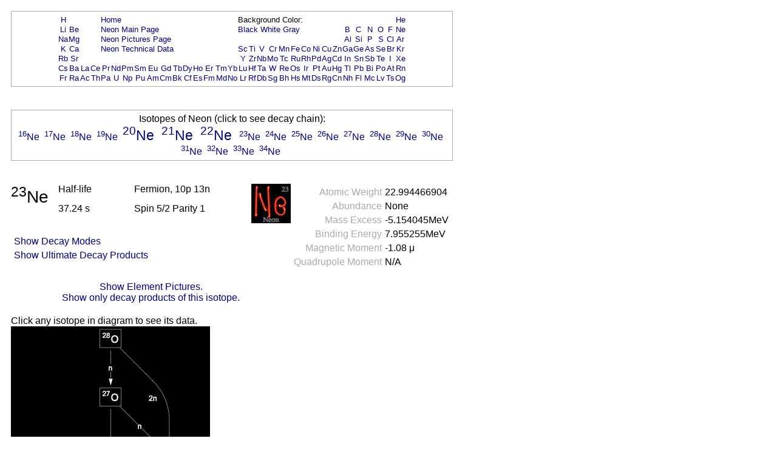

--- FILE ---
content_type: text/html; charset=UTF-8
request_url: https://periodictable.com/Isotopes/010.23/index2.full.wt.html
body_size: 17394
content:
<!DOCTYPE HTML PUBLIC "-//W3C//DTD HTML 4.01 Transitional//EN"
 "http://www.w3.org/TR/1999/REC-html401-19991224/loose.dtd">
<html><head><title>Isotope data for neon-23 in the Periodic Table</title>

<meta http-equiv="Content-Type" content="text/html; charset=iso-8859-1">

<meta name="description" content="Detailed decay information for the isotope neon-23 including decay chains and daughter products.">

<meta name="keywords" content="Periodic Table, Theodore Gray, Theo Gray, Chemical Elements, Elements, Chemistry">

<STYLE>
<!--
a {text-decoration:none}
//-->
</STYLE>

</head>

<body text="#000000" link="#000080" alink="#000080" vlink="#000080" bgcolor="#ffffff">


<span style="font-family:Arial,Helvetica,Verdana,sans-serif">

<table width="728" border=0 cellpadding=10 cellspacing=0><tr><td><table width="728" bgcolor="#AAAAAA" border=0 cellpadding=1 cellspacing=0><tr><td>
<table width="100%" bgcolor="#ffffff" border=0 cellpadding=5 cellspacing=0><tr><td align=center>
<small><table boder=0 cellpadding=0 cellspacing=1><tr><td align=center><a href="../../Isotopes/001.1/index2.full.wt.html">H</a></td><td></td><td></td><td></td><td colspan=12><a href="../../index.wt.html">Home</a></td><td colspan=9>Background Color:</td><td></td><td></td><td></td><td></td><td></td><td></td><td align=center><a href="../../Isotopes/002.4/index2.full.wt.html">He</a></td></tr>
<tr><td align=center><a href="../../Isotopes/003.7/index2.full.wt.html">Li</a></td><td align=center><a href="../../Isotopes/004.9/index2.full.wt.html">Be</a></td><td></td><td></td><td colspan=12><a href="../../Elements/010/index.wt.html">Neon Main Page</a></td><td colspan=9><a href="index2.full.html">Black</a>&nbsp<a href="index2.full.wt.html">White</a>&nbsp<a href="index2.full.pr.html">Gray</a></td><td></td><td align=center><a href="../../Isotopes/005.11/index2.full.wt.html">B</a></td><td align=center><a href="../../Isotopes/006.12/index2.full.wt.html">C</a></td><td align=center><a href="../../Isotopes/007.14/index2.full.wt.html">N</a></td><td align=center><a href="../../Isotopes/008.16/index2.full.wt.html">O</a></td><td align=center><a href="../../Isotopes/009.19/index2.full.wt.html">F</a></td><td align=center><a href="../../Isotopes/010.20/index2.full.wt.html">Ne</a></td></tr>
<tr><td align=center><a href="../../Isotopes/011.23/index2.full.wt.html">Na</a></td><td align=center><a href="../../Isotopes/012.24/index2.full.wt.html">Mg</a></td><td></td><td></td><td colspan=12><a href="../../Elements/010/pictures.wt.html">Neon Pictures Page</a></td><td></td><td></td><td></td><td></td><td></td><td></td><td></td><td></td><td></td><td></td><td align=center><a href="../../Isotopes/013.27/index2.full.wt.html">Al</a></td><td align=center><a href="../../Isotopes/014.28/index2.full.wt.html">Si</a></td><td align=center><a href="../../Isotopes/015.31/index2.full.wt.html">P</a></td><td align=center><a href="../../Isotopes/016.32/index2.full.wt.html">S</a></td><td align=center><a href="../../Isotopes/017.35/index2.full.wt.html">Cl</a></td><td align=center><a href="../../Isotopes/018.40/index2.full.wt.html">Ar</a></td></tr>
<tr><td align=center><a href="../../Isotopes/019.39/index2.full.wt.html">K</a></td><td align=center><a href="../../Isotopes/020.40/index2.full.wt.html">Ca</a></td><td></td><td></td><td colspan=12><a href="../../Elements/010/data.wt.html">Neon Technical Data</a></td><td align=center><a href="../../Isotopes/021.45/index2.full.wt.html">Sc</a></td><td align=center><a href="../../Isotopes/022.48/index2.full.wt.html">Ti</a></td><td align=center><a href="../../Isotopes/023.51/index2.full.wt.html">V</a></td><td align=center><a href="../../Isotopes/024.52/index2.full.wt.html">Cr</a></td><td align=center><a href="../../Isotopes/025.55/index2.full.wt.html">Mn</a></td><td align=center><a href="../../Isotopes/026.56/index2.full.wt.html">Fe</a></td><td align=center><a href="../../Isotopes/027.59/index2.full.wt.html">Co</a></td><td align=center><a href="../../Isotopes/028.58/index2.full.wt.html">Ni</a></td><td align=center><a href="../../Isotopes/029.63/index2.full.wt.html">Cu</a></td><td align=center><a href="../../Isotopes/030.64/index2.full.wt.html">Zn</a></td><td align=center><a href="../../Isotopes/031.69/index2.full.wt.html">Ga</a></td><td align=center><a href="../../Isotopes/032.74/index2.full.wt.html">Ge</a></td><td align=center><a href="../../Isotopes/033.75/index2.full.wt.html">As</a></td><td align=center><a href="../../Isotopes/034.80/index2.full.wt.html">Se</a></td><td align=center><a href="../../Isotopes/035.79/index2.full.wt.html">Br</a></td><td align=center><a href="../../Isotopes/036.84/index2.full.wt.html">Kr</a></td></tr>
<tr><td align=center><a href="../../Isotopes/037.85/index2.full.wt.html">Rb</a></td><td align=center><a href="../../Isotopes/038.88/index2.full.wt.html">Sr</a></td><td></td><td></td><td></td><td></td><td></td><td></td><td></td><td></td><td></td><td></td><td></td><td></td><td></td><td></td><td align=center><a href="../../Isotopes/039.89/index2.full.wt.html">Y</a></td><td align=center><a href="../../Isotopes/040.90/index2.full.wt.html">Zr</a></td><td align=center><a href="../../Isotopes/041.93/index2.full.wt.html">Nb</a></td><td align=center><a href="../../Isotopes/042.98/index2.full.wt.html">Mo</a></td><td align=center><a href="../../Isotopes/043.97/index2.full.wt.html">Tc</a></td><td align=center><a href="../../Isotopes/044.102/index2.full.wt.html">Ru</a></td><td align=center><a href="../../Isotopes/045.103/index2.full.wt.html">Rh</a></td><td align=center><a href="../../Isotopes/046.106/index2.full.wt.html">Pd</a></td><td align=center><a href="../../Isotopes/047.107/index2.full.wt.html">Ag</a></td><td align=center><a href="../../Isotopes/048.114/index2.full.wt.html">Cd</a></td><td align=center><a href="../../Isotopes/049.115/index2.full.wt.html">In</a></td><td align=center><a href="../../Isotopes/050.120/index2.full.wt.html">Sn</a></td><td align=center><a href="../../Isotopes/051.121/index2.full.wt.html">Sb</a></td><td align=center><a href="../../Isotopes/052.130/index2.full.wt.html">Te</a></td><td align=center><a href="../../Isotopes/053.127/index2.full.wt.html">I</a></td><td align=center><a href="../../Isotopes/054.132/index2.full.wt.html">Xe</a></td></tr>
<tr><td align=center><a href="../../Isotopes/055.133/index2.full.wt.html">Cs</a></td><td align=center><a href="../../Isotopes/056.138/index2.full.wt.html">Ba</a></td><td align=center><a href="../../Isotopes/057.139/index2.full.wt.html">La</a></td><td align=center><a href="../../Isotopes/058.140/index2.full.wt.html">Ce</a></td><td align=center><a href="../../Isotopes/059.141/index2.full.wt.html">Pr</a></td><td align=center><a href="../../Isotopes/060.142/index2.full.wt.html">Nd</a></td><td align=center><a href="../../Isotopes/061.145/index2.full.wt.html">Pm</a></td><td align=center><a href="../../Isotopes/062.152/index2.full.wt.html">Sm</a></td><td align=center><a href="../../Isotopes/063.153/index2.full.wt.html">Eu</a></td><td align=center><a href="../../Isotopes/064.158/index2.full.wt.html">Gd</a></td><td align=center><a href="../../Isotopes/065.159/index2.full.wt.html">Tb</a></td><td align=center><a href="../../Isotopes/066.164/index2.full.wt.html">Dy</a></td><td align=center><a href="../../Isotopes/067.165/index2.full.wt.html">Ho</a></td><td align=center><a href="../../Isotopes/068.166/index2.full.wt.html">Er</a></td><td align=center><a href="../../Isotopes/069.169/index2.full.wt.html">Tm</a></td><td align=center><a href="../../Isotopes/070.174/index2.full.wt.html">Yb</a></td><td align=center><a href="../../Isotopes/071.175/index2.full.wt.html">Lu</a></td><td align=center><a href="../../Isotopes/072.180/index2.full.wt.html">Hf</a></td><td align=center><a href="../../Isotopes/073.181/index2.full.wt.html">Ta</a></td><td align=center><a href="../../Isotopes/074.184/index2.full.wt.html">W</a></td><td align=center><a href="../../Isotopes/075.187/index2.full.wt.html">Re</a></td><td align=center><a href="../../Isotopes/076.192/index2.full.wt.html">Os</a></td><td align=center><a href="../../Isotopes/077.193/index2.full.wt.html">Ir</a></td><td align=center><a href="../../Isotopes/078.195/index2.full.wt.html">Pt</a></td><td align=center><a href="../../Isotopes/079.197/index2.full.wt.html">Au</a></td><td align=center><a href="../../Isotopes/080.202/index2.full.wt.html">Hg</a></td><td align=center><a href="../../Isotopes/081.205/index2.full.wt.html">Tl</a></td><td align=center><a href="../../Isotopes/082.208/index2.full.wt.html">Pb</a></td><td align=center><a href="../../Isotopes/083.209/index2.full.wt.html">Bi</a></td><td align=center><a href="../../Isotopes/084.209/index2.full.wt.html">Po</a></td><td align=center><a href="../../Isotopes/085.210/index2.full.wt.html">At</a></td><td align=center><a href="../../Isotopes/086.222/index2.full.wt.html">Rn</a></td></tr>
<tr><td align=center><a href="../../Isotopes/087.223/index2.full.wt.html">Fr</a></td><td align=center><a href="../../Isotopes/088.226/index2.full.wt.html">Ra</a></td><td align=center><a href="../../Isotopes/089.227/index2.full.wt.html">Ac</a></td><td align=center><a href="../../Isotopes/090.232/index2.full.wt.html">Th</a></td><td align=center><a href="../../Isotopes/091.231/index2.full.wt.html">Pa</a></td><td align=center><a href="../../Isotopes/092.238/index2.full.wt.html">U</a></td><td align=center><a href="../../Isotopes/093.237/index2.full.wt.html">Np</a></td><td align=center><a href="../../Isotopes/094.244/index2.full.wt.html">Pu</a></td><td align=center><a href="../../Isotopes/095.243/index2.full.wt.html">Am</a></td><td align=center><a href="../../Isotopes/096.247/index2.full.wt.html">Cm</a></td><td align=center><a href="../../Isotopes/097.247/index2.full.wt.html">Bk</a></td><td align=center><a href="../../Isotopes/098.251/index2.full.wt.html">Cf</a></td><td align=center><a href="../../Isotopes/099.252/index2.full.wt.html">Es</a></td><td align=center><a href="../../Isotopes/100.257/index2.full.wt.html">Fm</a></td><td align=center><a href="../../Isotopes/101.258/index2.full.wt.html">Md</a></td><td align=center><a href="../../Isotopes/102.261/index2.full.wt.html">No</a></td><td align=center><a href="../../Isotopes/103.264/index2.full.wt.html">Lr</a></td><td align=center><a href="../../Isotopes/104.265/index2.full.wt.html">Rf</a></td><td align=center><a href="../../Isotopes/105.268/index2.full.wt.html">Db</a></td><td align=center><a href="../../Isotopes/106.271/index2.full.wt.html">Sg</a></td><td align=center><a href="../../Isotopes/107.273/index2.full.wt.html">Bh</a></td><td align=center><a href="../../Isotopes/108.276/index2.full.wt.html">Hs</a></td><td align=center><a href="../../Isotopes/109.278/index2.full.wt.html">Mt</a></td><td align=center><a href="../../Isotopes/110.281/index2.full.wt.html">Ds</a></td><td align=center><a href="../../Isotopes/111.283/index2.full.wt.html">Rg</a></td><td align=center><a href="../../Isotopes/112.285/index2.full.wt.html">Cn</a></td><td align=center><a href="../../Isotopes/113.287/index2.full.wt.html">Nh</a></td><td align=center><a href="../../Isotopes/114.289/index2.full.wt.html">Fl</a></td><td align=center><a href="../../Isotopes/115.291/index2.full.wt.html">Mc</a></td><td align=center><a href="../../Isotopes/116.292/index2.full.wt.html">Lv</a></td><td align=center><a href="../../Isotopes/117.292/index2.full.wt.html">Ts</a></td><td align=center><a href="../../Isotopes/118.293/index2.full.wt.html">Og</a></td></tr>
</table></small></td></tr></table></td></tr></table></td></tr></table>
<br>


<table width="728" border=0 cellpadding=10 cellspacing=0><tr><td><table width="728" bgcolor="#AAAAAA" border=0 cellpadding=1 cellspacing=0><tr><td>
<table width="100%" bgcolor="#ffffff" border=0 cellpadding=5 cellspacing=0><tr><td align=center>
Isotopes of Neon (click to see decay chain):<br><a href="../../Isotopes/010.16/index2.full.wt.html"><sup>16</sup>Ne</a>&nbsp; <a href="../../Isotopes/010.17/index2.full.wt.html"><sup>17</sup>Ne</a>&nbsp; <a href="../../Isotopes/010.18/index2.full.wt.html"><sup>18</sup>Ne</a>&nbsp; <a href="../../Isotopes/010.19/index2.full.wt.html"><sup>19</sup>Ne</a>&nbsp; <big><big><a href="../../Isotopes/010.20/index2.full.wt.html"><sup>20</sup>Ne</a>&nbsp; </big></big><big><big><a href="../../Isotopes/010.21/index2.full.wt.html"><sup>21</sup>Ne</a>&nbsp; </big></big><big><big><a href="../../Isotopes/010.22/index2.full.wt.html"><sup>22</sup>Ne</a>&nbsp; </big></big><a href="../../Isotopes/010.23/index2.full.wt.html"><sup>23</sup>Ne</a>&nbsp; <a href="../../Isotopes/010.24/index2.full.wt.html"><sup>24</sup>Ne</a>&nbsp; <a href="../../Isotopes/010.25/index2.full.wt.html"><sup>25</sup>Ne</a>&nbsp; <a href="../../Isotopes/010.26/index2.full.wt.html"><sup>26</sup>Ne</a>&nbsp; <a href="../../Isotopes/010.27/index2.full.wt.html"><sup>27</sup>Ne</a>&nbsp; <a href="../../Isotopes/010.28/index2.full.wt.html"><sup>28</sup>Ne</a>&nbsp; <a href="../../Isotopes/010.29/index2.full.wt.html"><sup>29</sup>Ne</a>&nbsp; <a href="../../Isotopes/010.30/index2.full.wt.html"><sup>30</sup>Ne</a>&nbsp; <a href="../../Isotopes/010.31/index2.full.wt.html"><sup>31</sup>Ne</a>&nbsp; <a href="../../Isotopes/010.32/index2.full.wt.html"><sup>32</sup>Ne</a>&nbsp; <a href="../../Isotopes/010.33/index2.full.wt.html"><sup>33</sup>Ne</a>&nbsp; <a href="../../Isotopes/010.34/index2.full.wt.html"><sup>34</sup>Ne</a>&nbsp; </td></tr></table></td></tr></table></td></tr></table>
<br>

<table border=0 cellpadding=10 cellspacing=0 width=726><tr><td align=center>
<table border=0 cellpadding=0 cellspacing=0 width=726><tr><td valign=top>
<table border=0 cellpadding=0 cellspacing=0><tr>
<td rowspan=2 valign=top><big><big><big><sup>23</sup>Ne</big></big></big>&nbsp;&nbsp;&nbsp;&nbsp;</td><td width=130 valign=top>Half-life</td><td width=200 valign=top>Fermion, 10p 13n</td><td rowspan=2 valign=top><img border=0 alt="title icon" src="TitleIcon.jpg"></td></tr>
<tr><td width=130 valign=top>37.24 s</td><td width=200 valign=top>Spin 5/2 Parity 1</td></tr></table><br><table border=0 cellspacing=5 cellpadding=0>
<tr><td align=left rowspan=4><a href="../../Isotopes/010.23/index2.full.dm.wt.html">Show Decay Modes</a></td></tr></table><table border=0 cellspacing=5 cellpadding=0>
<tr><td align=left rowspan=4><a href="../../Isotopes/010.23/index2.full.prod.wt.html">Show Ultimate Decay Products</a></td></tr></table></td>
<td align=right valign=top><table border=0 cellpadding=0 cellspacing=5><tr><td valign=top align=right><font color="#AAAAAA">Atomic&nbsp;Weight</font></td><td valign=top align=left>22.994466904</td></tr>
<tr><td valign=top align=right><font color="#AAAAAA">Abundance</font></td><td valign=top align=left>None</td></tr>
<tr><td valign=top align=right><font color="#AAAAAA">Mass&nbsp;Excess</font></td><td valign=top align=left>-5.154045MeV</td></tr>
<tr><td valign=top align=right><font color="#AAAAAA">Binding&nbsp;Energy</font></td><td valign=top align=left>7.955255MeV</td></tr>
<tr><td valign=top align=right><font color="#AAAAAA">Magnetic&nbsp;Moment</font></td><td valign=top align=left>-1.08 &mu;</td></tr>
<tr><td valign=top align=right><font color="#AAAAAA">Quadrupole&nbsp;Moment</font></td><td valign=top align=left>N/A</td></tr>
</table>
</td></tr>
<tr><td>&nbsp;</td></tr><tr><td align=center><a href="index2.p.full.wt.html">Show Element Pictures.</a></td></tr><tr><td align=center><a href="index.full.wt.html">Show only decay products of this isotope.</a></td></tr></table>
</table>
<table border=0 cellpadding=10 cellspacing=0><tr><td>
Click any isotope in diagram to see its data.<br><map name="map_1">
<area shape="rect" coords="238,712,282,679" href="../../Isotopes/011.23/index2.full.wt.html" />
<area shape="rect" coords="146,37,182,4" href="../../Isotopes/008.28/index2.full.wt.html" />
<area shape="rect" coords="146,133,182,100" href="../../Isotopes/008.27/index2.full.wt.html" />
<area shape="rect" coords="242,229,278,196" href="../../Isotopes/008.26/index2.full.wt.html" />
<area shape="rect" coords="242,422,278,389" href="../../Isotopes/008.24/index2.full.wt.html" />
<area shape="rect" coords="146,422,182,389" href="../../Isotopes/008.23/index2.full.wt.html" />
<area shape="rect" coords="146,326,182,293" href="../../Isotopes/008.25/index2.full.wt.html" />
<area shape="rect" coords="50,229,86,196" href="../../Isotopes/007.25/index2.full.wt.html" />
<area shape="rect" coords="243,519,277,486" href="../../Isotopes/009.24/index2.full.wt.html" />
<area shape="rect" coords="230,620,291,577" href="../../Isotopes/010.23/index2.full.wt.html" />
<area shape="rect" coords="147,519,181,486" href="../../Isotopes/009.23/index2.full.wt.html" />
</map><img alt="Decay Chain Image" usemap="#map_1" border=0 src="Decay2.jpg"><br><br><font color="#AAAAAA">Decay chain image generated by <i><a target=_blank href="http://wolfram.com/products/mathematica">Mathematica</a></i>'s <a target=_blank href="http://reference.wolfram.com/mathematica/ref/GraphPlot.html">GraphPlot</a> and <a target=_blank href="http://reference.wolfram.com/mathematica/ref/IsotopeData.html">IsotopeData</a> functions from <a target=_blank href="http://wolfram.com">Wolfram Research, Inc.</a>.</font><br></td></tr></table>



</font>

<script src="http://www.google-analytics.com/urchin.js" type="text/javascript">
</script>
<script type="text/javascript">
_uacct = "UA-2752036-2";
urchinTracker();
</script>

</span>
</body>
</html>







